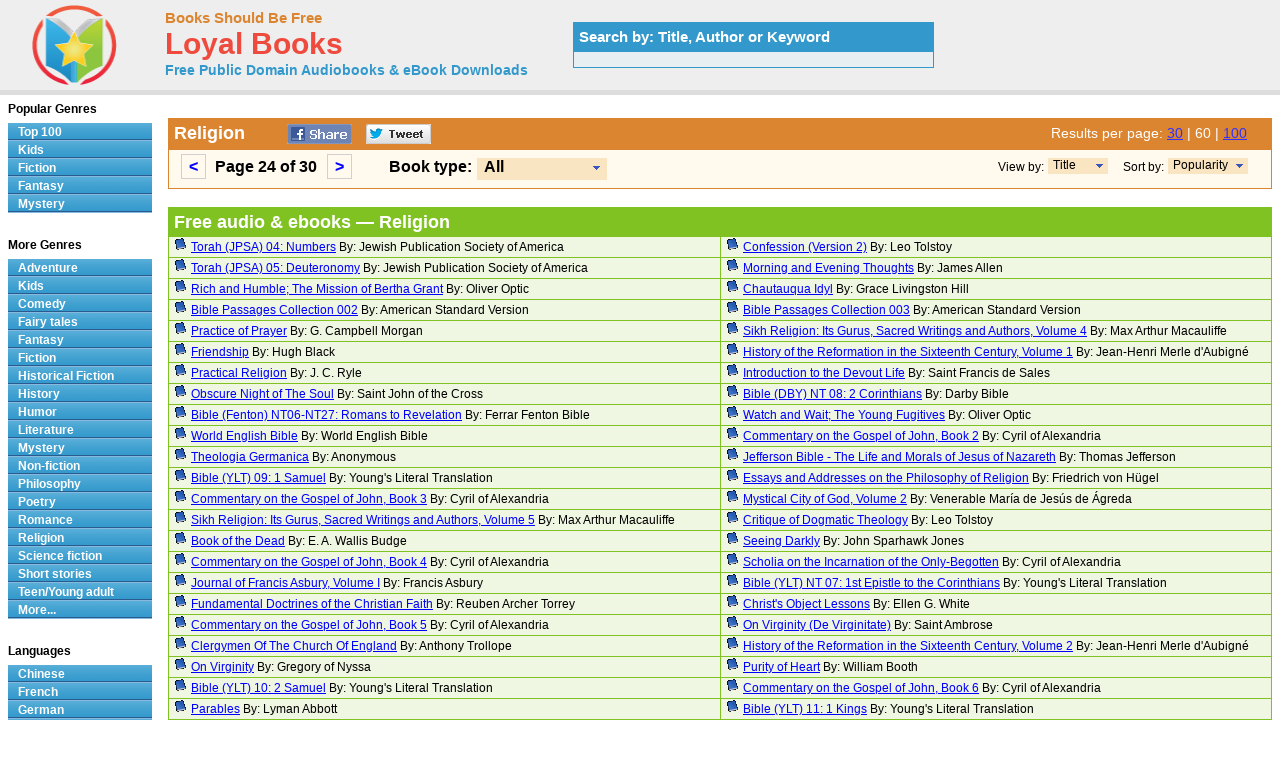

--- FILE ---
content_type: text/html; charset=UTF-8
request_url: http://www.loyalbooks.com/genre/Religion?type=all&results=60&page=24
body_size: 6494
content:
<!DOCTYPE HTML PUBLIC "-//W3C//DTD HTML 4.01 Transitional//EN" "http://www.w3.org/TR/html4/loose.dtd">
<html xmlns:og="http://opengraphprotocol.org/schema/" xmlns:fb="http://ogp.me/ns/fb#"> 
<head>


<meta http-equiv="Content-Type" content="text/html;charset=utf-8">

<title>Religion - Download Audiobooks & eBooks for iPhone, Android, Kindle and more!</title>
<meta name="description" content="Free audio books in genre Religion that you can download in mp3, iPod and iTunes format for your portable audio player. Audio previews, convenient categories and excellent search functionality make LoyalBooks.com your best source for free audio books. Download a free audio book for yourself today!">
<meta name="keywords" content="Religion,Religion,Religion audio books,free Religion audio books,free Religion audio book downloads,audio books,free audio books,free audio book downloads,ebooks,mp3,ipod,itunes,books,audio,download,free,adventure,children,comedy,fairy tales,fantasy,fiction,historical fiction,history,humor,literature,mystery,non-fiction,philosophy,poetry,romance,religion,science fiction,short stories,teen,young adult">
<link rel="canonical" href="https://www.loyalbooks.com/genre/Religion?page=24">
<link rel="prev" href="https://www.loyalbooks.com/genre/Religion?page=23">
<link rel="next" href="https://www.loyalbooks.com/genre/Religion?page=25">
<meta name="robots" content="noindex, follow">
<meta property="og:title" content="Religion at LoyalBooks.com">
<meta property="og:type" content="website">
<meta property="fb:app_id" content="130567253662565">
<meta property="og:url" content="https://www.loyalbooks.com/genre/Religion">
<meta property="og:image" content="https://www.loyalbooks.com/image/ui/logo.png">
<meta property="og:site_name" content="Loyal Books">
<link rel="stylesheet" type="text/css" href="/desktop3.css">



</head>
<body>

<!-- Global site tag (gtag.js) - Google Analytics -->
<script async src="https://www.googletagmanager.com/gtag/js?id=UA-819143-4"></script>
<script>
  window.dataLayer = window.dataLayer || [];
  function gtag(){dataLayer.push(arguments);}
  gtag('js', new Date());

  gtag('config', 'UA-819143-4');
</script>

<div id="topsection"><div class="innertube">

<table class="header" border="1" style="width:931px;">
<tr>
<td class="header" width="145px">

<div id="header" style="display:block;"><a href="/" style="text-decoration:none"><img src="/image/ui/logo.png" class="header" alt="LoyalBooks.com logo"></a></div>

</td><td class="header" style="width:425px;">


<a href="/" class="header-name"><font class="header-name">Books Should Be Free</font></a><br>
<a href="/" class="header-name"><font class="header-loyal">Loyal Books</font></a><br>
<a href="/" class="header-sub-name"><font class="header-sub-name">Free Public Domain Audiobooks & eBook Downloads</font></a><br>





</td>

<td class="header" style="width:361px;">


<table style="width:361px;" class="<?php echo header-search-blue ?>" summary="Search for audio books"><tr><th class="header-search-blue">Search by: Title, Author or Keyword </th></tr><tr><td class="header-search-blue"><script>
  (function() {
    var cx = '003017802411926626169:x3dul6qfjls';
    var gcse = document.createElement('script');
    gcse.type = 'text/javascript';
    gcse.async = true;
    gcse.src = 'https://cse.google.com/cse.js?cx=' + cx;
    var s = document.getElementsByTagName('script')[0];
    s.parentNode.insertBefore(gcse, s);
  })();
</script>


<gcse:searchbox-only resultsUrl="/search"></gcse:searchbox-only>

</td></tr></table>
</td>
</tr>
</table>

</div></div>
<div id="contentwrapper"><div id="contentcolumn"><div class="innertube">
<br><table class="genre-title" summary="Title"><tr><th class="genre-title"><div style="float:left; padding-right:35px;"><h1>Religion</h1></div>


<a href="https://www.facebook.com/sharer/sharer.php?u=https%3A%2F%2Fwww.loyalbooks.com%2Fgenre%2FReligion%3Fpage%3D24" target="_blank">
<div class="s-desktop s-share" id="share-facebook"></div></a>

<a href="https://twitter.com/intent/tweet?url=https%3A%2F%2Fwww.loyalbooks.com%2Fgenre%2FReligion%3Fpage%3D24" target="_blank" >
<div class="s-desktop s-share" id="share-twitter"></div></a>


<div style="float:right; min-width:215px">

<font class="results">
Results per page:

<a href="/genre/Religion?type=all&page=44" class="results">30</a> | <font class="results-selected">60</font> | <a href="/genre/Religion?type=all&results=100&page=14" class="results">100</a></font><div></th></tr>

<tr><td class="genre-title">
<div class="result-pages"><div style="float:left; padding-right:30px;">
<ul style="display: inline;"><li><a href="/genre/Religion?type=all&results=60&page=23"><</a></li>
Page 24 of 30&nbsp;
<li><a href="/genre/Religion?type=all&results=60&page=25">></a></li>
</ul></div></div>

<div id="ie6"><div style="float:left; font-size:16px;">Book type: </div>
<div style="float:left; min-width:180px; padding-left:5px">
<ul id="dropmenu">
<li class="dm-b"><a class="dm-b"><span class="dm"><button class="type">All</button></span></a><ul>
<li class="dm-b"><a href="/genre/Religion?results=60" class="dm-b">Audio Books</a></li>
<li class="dm-b"><a href="/genre/Religion?type=ebook&results=60" class="dm-b">eBooks</a></li></ul>
</li></ul></div>


<div style="float:right; padding-right:15px;">
<ul id="dropmenu">
<li class="dm-s"><a class="dm-s"><span class="dm"><button class="sort">Popularity</button></span></a><ul>
<li class="dm-s"><a href="/genre/Religion?type=all&sort=alphabet&results=60&page=24" class="dm-s">Alphabetic</a></li></ul>
</li></ul></div>
<div style="float:right; padding-right:4px; font-size:12px; font-weight:normal;">Sort by: </div>


<div style="float:right; padding-right:15px;">
<ul id="dropmenu">
<li class="dm-s2"><a class="dm-s"><span class="dm"><button class="view">Title</button></span></a><ul>
<li class="dm-s2"><a href="/genre/Religion?type=all&view=author&results=60&page=24" class="dm-s">Author</a></li></ul>
</li></ul></div>
<div style="float:right; padding-right:4px; font-size:12px; font-weight:normal;">View by: </div>


</div>
</td></tr></table><br>


<table class="layout3" summary="Audio books">
<tr><th class="layout3" colspan="2"><h1>Free audio & ebooks &#8212; Religion</h1></th></tr><tr>
<td class="layout3"width="50%" valign="top">
<a href="/book/torah-jpsa-04-numbers-by-jewish-publication-society-of-america" class="s-left">
<div class="s-desktop" id="bullet"></div></a>
<div class="s-left"><a href="/book/torah-jpsa-04-numbers-by-jewish-publication-society-of-america">
Torah (JPSA) 04: Numbers</a> By: Jewish Publication Society of America</div>
</td>
<td class="layout3"width="50%" valign="top">
<a href="/book/a-confession-version-2-by-leo-tolstoy" class="s-left">
<div class="s-desktop" id="bullet"></div></a>
<div class="s-left"><a href="/book/a-confession-version-2-by-leo-tolstoy">
Confession (Version 2)</a> By: Leo Tolstoy</div>
</td>
</tr>
<tr>
<td class="layout3"width="50%" valign="top">
<a href="/book/the-torah-jpsa-05-deuteronomy-by-jewish-publication-society-of-america" class="s-left">
<div class="s-desktop" id="bullet"></div></a>
<div class="s-left"><a href="/book/the-torah-jpsa-05-deuteronomy-by-jewish-publication-society-of-america">
Torah (JPSA) 05: Deuteronomy</a> By: Jewish Publication Society of America</div>
</td>
<td class="layout3"width="50%" valign="top">
<a href="/book/morning-and-evening-thoughts-by-james-allen" class="s-left">
<div class="s-desktop" id="bullet"></div></a>
<div class="s-left"><a href="/book/morning-and-evening-thoughts-by-james-allen">
Morning and Evening Thoughts</a> By: James Allen</div>
</td>
</tr>
<tr>
<td class="layout3"width="50%" valign="top">
<a href="/book/rich-and-humble-by-william-taylor-adams" class="s-left">
<div class="s-desktop" id="bullet"></div></a>
<div class="s-left"><a href="/book/rich-and-humble-by-william-taylor-adams">
Rich and Humble; The Mission of Bertha Grant</a> By: Oliver Optic</div>
</td>
<td class="layout3"width="50%" valign="top">
<a href="/book/a-chautauqua-idyl-by-grace-livingston-hill" class="s-left">
<div class="s-desktop" id="bullet"></div></a>
<div class="s-left"><a href="/book/a-chautauqua-idyl-by-grace-livingston-hill">
Chautauqua Idyl</a> By: Grace Livingston Hill</div>
</td>
</tr>
<tr>
<td class="layout3"width="50%" valign="top">
<a href="/book/bible-passages-collection-002" class="s-left">
<div class="s-desktop" id="bullet"></div></a>
<div class="s-left"><a href="/book/bible-passages-collection-002">
Bible Passages Collection 002</a> By: American Standard Version</div>
</td>
<td class="layout3"width="50%" valign="top">
<a href="/book/bible-passages-collection-003" class="s-left">
<div class="s-desktop" id="bullet"></div></a>
<div class="s-left"><a href="/book/bible-passages-collection-003">
Bible Passages Collection 003</a> By: American Standard Version</div>
</td>
</tr>
<tr>
<td class="layout3"width="50%" valign="top">
<a href="/book/the-practice-of-prayer-by-g-campbell-morgan" class="s-left">
<div class="s-desktop" id="bullet"></div></a>
<div class="s-left"><a href="/book/the-practice-of-prayer-by-g-campbell-morgan">
Practice of Prayer</a> By: G. Campbell Morgan</div>
</td>
<td class="layout3"width="50%" valign="top">
<a href="/book/the-sikh-religion-vol-4-by-max-arthur-macauliffe" class="s-left">
<div class="s-desktop" id="bullet"></div></a>
<div class="s-left"><a href="/book/the-sikh-religion-vol-4-by-max-arthur-macauliffe">
Sikh Religion: Its Gurus, Sacred Writings and Authors, Volume 4</a> By:  Max Arthur Macauliffe</div>
</td>
</tr>
<tr>
<td class="layout3"width="50%" valign="top">
<a href="/book/Friendship-by-Hugh-Black" class="s-left">
<div class="s-desktop" id="bullet"></div></a>
<div class="s-left"><a href="/book/Friendship-by-Hugh-Black">
Friendship</a> By: Hugh Black</div>
</td>
<td class="layout3"width="50%" valign="top">
<a href="/book/history-of-the-reformation-in-the-sixteenth-century-volume-1-by-jean-henri-merle-daubigne" class="s-left">
<div class="s-desktop" id="bullet"></div></a>
<div class="s-left"><a href="/book/history-of-the-reformation-in-the-sixteenth-century-volume-1-by-jean-henri-merle-daubigne">
History of the Reformation in the Sixteenth Century, Volume 1</a> By: Jean-Henri Merle d'Aubigné</div>
</td>
</tr>
<tr>
<td class="layout3"width="50%" valign="top">
<a href="/book/practical-religion-by-j-c-ryle" class="s-left">
<div class="s-desktop" id="bullet"></div></a>
<div class="s-left"><a href="/book/practical-religion-by-j-c-ryle">
Practical Religion</a> By: J. C. Ryle</div>
</td>
<td class="layout3"width="50%" valign="top">
<a href="/book/introduction-to-the-devout-life-by-saint-francis-de-sales" class="s-left">
<div class="s-desktop" id="bullet"></div></a>
<div class="s-left"><a href="/book/introduction-to-the-devout-life-by-saint-francis-de-sales">
Introduction to the Devout Life</a> By: Saint Francis de Sales</div>
</td>
</tr>
<tr>
<td class="layout3"width="50%" valign="top">
<a href="/book/the-obscure-night-of-the-soul-by-saint-john-of-the-cross" class="s-left">
<div class="s-desktop" id="bullet"></div></a>
<div class="s-left"><a href="/book/the-obscure-night-of-the-soul-by-saint-john-of-the-cross">
Obscure Night of The Soul</a> By: Saint John of the Cross</div>
</td>
<td class="layout3"width="50%" valign="top">
<a href="/book/bible-darby-nt-08-2-corinthians-by-darby-bible" class="s-left">
<div class="s-desktop" id="bullet"></div></a>
<div class="s-left"><a href="/book/bible-darby-nt-08-2-corinthians-by-darby-bible">
Bible (DBY) NT 08: 2 Corinthians</a> By: Darby Bible</div>
</td>
</tr>
<tr>
<td class="layout3"width="50%" valign="top">
<a href="/book/the-romans-to-revelation-by-ferrar-fenton-bible" class="s-left">
<div class="s-desktop" id="bullet"></div></a>
<div class="s-left"><a href="/book/the-romans-to-revelation-by-ferrar-fenton-bible">
Bible (Fenton) NT06-NT27: Romans to Revelation</a> By: Ferrar Fenton Bible</div>
</td>
<td class="layout3"width="50%" valign="top">
<a href="/book/watch-and-wait-the-young-fugitives-by-william-taylor-adams" class="s-left">
<div class="s-desktop" id="bullet"></div></a>
<div class="s-left"><a href="/book/watch-and-wait-the-young-fugitives-by-william-taylor-adams">
Watch and Wait; The Young Fugitives</a> By: Oliver Optic</div>
</td>
</tr>
<tr>
<td class="layout3"width="50%" valign="top">
<a href="/book/world-english-bible-complete" class="s-left">
<div class="s-desktop" id="bullet"></div></a>
<div class="s-left"><a href="/book/world-english-bible-complete">
World English Bible</a> By: World English Bible</div>
</td>
<td class="layout3"width="50%" valign="top">
<a href="/book/commentary-on-the-gospel-of-john-book-2-by-cyril-of-alexandria" class="s-left">
<div class="s-desktop" id="bullet"></div></a>
<div class="s-left"><a href="/book/commentary-on-the-gospel-of-john-book-2-by-cyril-of-alexandria">
Commentary on the Gospel of John, Book 2</a> By: Cyril of Alexandria</div>
</td>
</tr>
<tr>
<td class="layout3"width="50%" valign="top">
<a href="/book/theologia-germanica-by-anonymous" class="s-left">
<div class="s-desktop" id="bullet"></div></a>
<div class="s-left"><a href="/book/theologia-germanica-by-anonymous">
Theologia Germanica</a> By: Anonymous</div>
</td>
<td class="layout3"width="50%" valign="top">
<a href="/book/the-jefferson-bible-the-life-and-morals-of-jesus-of-nazareth-by-thomas-jefferson" class="s-left">
<div class="s-desktop" id="bullet"></div></a>
<div class="s-left"><a href="/book/the-jefferson-bible-the-life-and-morals-of-jesus-of-nazareth-by-thomas-jefferson">
Jefferson Bible - The Life and Morals of Jesus of Nazareth</a> By: Thomas Jefferson</div>
</td>
</tr>
<tr>
<td class="layout3"width="50%" valign="top">
<a href="/book/bible-ylt-09-1-samuel-by-youngs-literal-translation" class="s-left">
<div class="s-desktop" id="bullet"></div></a>
<div class="s-left"><a href="/book/bible-ylt-09-1-samuel-by-youngs-literal-translation">
Bible (YLT) 09: 1 Samuel</a> By: Young's Literal Translation</div>
</td>
<td class="layout3"width="50%" valign="top">
<a href="/book/essays-and-addresses-on-the-philosophy-of-religion-by-friedrich-von-huegel" class="s-left">
<div class="s-desktop" id="bullet"></div></a>
<div class="s-left"><a href="/book/essays-and-addresses-on-the-philosophy-of-religion-by-friedrich-von-huegel">
Essays and Addresses on the Philosophy of Religion</a> By: Friedrich von Hügel</div>
</td>
</tr>
<tr>
<td class="layout3"width="50%" valign="top">
<a href="/book/commentary-on-the-gospel-of-john-book-3-by-cyril-of-alexandria" class="s-left">
<div class="s-desktop" id="bullet"></div></a>
<div class="s-left"><a href="/book/commentary-on-the-gospel-of-john-book-3-by-cyril-of-alexandria">
Commentary on the Gospel of John, Book 3</a> By: Cyril of Alexandria</div>
</td>
<td class="layout3"width="50%" valign="top">
<a href="/book/mystical-city-of-god-volume-2-by-venerable-maria-de-jesus-de-agreda" class="s-left">
<div class="s-desktop" id="bullet"></div></a>
<div class="s-left"><a href="/book/mystical-city-of-god-volume-2-by-venerable-maria-de-jesus-de-agreda">
Mystical City of God, Volume 2</a> By: Venerable María de Jesús de Ágreda</div>
</td>
</tr>
<tr>
<td class="layout3"width="50%" valign="top">
<a href="/book/the-sikh-religion-volume-5-by-max-arthur-macauliffe" class="s-left">
<div class="s-desktop" id="bullet"></div></a>
<div class="s-left"><a href="/book/the-sikh-religion-volume-5-by-max-arthur-macauliffe">
Sikh Religion: Its Gurus, Sacred Writings and Authors, Volume 5</a> By:  Max Arthur Macauliffe</div>
</td>
<td class="layout3"width="50%" valign="top">
<a href="/book/the-critique-of-dogmatic-theology-by-leo-tolstoy" class="s-left">
<div class="s-desktop" id="bullet"></div></a>
<div class="s-left"><a href="/book/the-critique-of-dogmatic-theology-by-leo-tolstoy">
Critique of Dogmatic Theology</a> By: Leo Tolstoy</div>
</td>
</tr>
<tr>
<td class="layout3"width="50%" valign="top">
<a href="/book/the-book-of-the-dead-by-e-a-wallis-budge" class="s-left">
<div class="s-desktop" id="bullet"></div></a>
<div class="s-left"><a href="/book/the-book-of-the-dead-by-e-a-wallis-budge">
Book of the Dead</a> By: E. A. Wallis Budge</div>
</td>
<td class="layout3"width="50%" valign="top">
<a href="/book/seeing-darkly-by-john-sparhawk-jones" class="s-left">
<div class="s-desktop" id="bullet"></div></a>
<div class="s-left"><a href="/book/seeing-darkly-by-john-sparhawk-jones">
Seeing Darkly</a> By: John Sparhawk Jones</div>
</td>
</tr>
<tr>
<td class="layout3"width="50%" valign="top">
<a href="/book/commentary-on-the-gospel-of-john-book-4-by-cyril-of-alexandria" class="s-left">
<div class="s-desktop" id="bullet"></div></a>
<div class="s-left"><a href="/book/commentary-on-the-gospel-of-john-book-4-by-cyril-of-alexandria">
Commentary on the Gospel of John, Book 4</a> By: Cyril of Alexandria</div>
</td>
<td class="layout3"width="50%" valign="top">
<a href="/book/scholia-on-the-incarnation-of-the-only-begotten-by-cyril-of-alexandria" class="s-left">
<div class="s-desktop" id="bullet"></div></a>
<div class="s-left"><a href="/book/scholia-on-the-incarnation-of-the-only-begotten-by-cyril-of-alexandria">
Scholia on the Incarnation of the Only-Begotten</a> By: Cyril of Alexandria</div>
</td>
</tr>
<tr>
<td class="layout3"width="50%" valign="top">
<a href="/book/journal-of-francis-asbury-volume-i-by-francis-asbury" class="s-left">
<div class="s-desktop" id="bullet"></div></a>
<div class="s-left"><a href="/book/journal-of-francis-asbury-volume-i-by-francis-asbury">
Journal of Francis Asbury, Volume I</a> By: Francis Asbury</div>
</td>
<td class="layout3"width="50%" valign="top">
<a href="/book/1st-corinthians-youngs-literal-translation" class="s-left">
<div class="s-desktop" id="bullet"></div></a>
<div class="s-left"><a href="/book/1st-corinthians-youngs-literal-translation">
Bible (YLT) NT 07: 1st Epistle to the Corinthians</a> By: Young's Literal Translation</div>
</td>
</tr>
<tr>
<td class="layout3"width="50%" valign="top">
<a href="/book/the-fundamental-doctrines-of-the-christian-faith-by-reuben-archer-torrey" class="s-left">
<div class="s-desktop" id="bullet"></div></a>
<div class="s-left"><a href="/book/the-fundamental-doctrines-of-the-christian-faith-by-reuben-archer-torrey">
Fundamental Doctrines of the Christian Faith</a> By: Reuben Archer Torrey</div>
</td>
<td class="layout3"width="50%" valign="top">
<a href="/book/christs-object-lessons-by-ellen-g-white" class="s-left">
<div class="s-desktop" id="bullet"></div></a>
<div class="s-left"><a href="/book/christs-object-lessons-by-ellen-g-white">
Christ's Object Lessons</a> By: Ellen G. White</div>
</td>
</tr>
<tr>
<td class="layout3"width="50%" valign="top">
<a href="/book/commentary-on-the-gospel-of-john-book-5-by-cyril-of-alexandria" class="s-left">
<div class="s-desktop" id="bullet"></div></a>
<div class="s-left"><a href="/book/commentary-on-the-gospel-of-john-book-5-by-cyril-of-alexandria">
Commentary on the Gospel of John, Book 5</a> By: Cyril of Alexandria</div>
</td>
<td class="layout3"width="50%" valign="top">
<a href="/book/on-virginity-de-virginitate-by-saint-ambrose" class="s-left">
<div class="s-desktop" id="bullet"></div></a>
<div class="s-left"><a href="/book/on-virginity-de-virginitate-by-saint-ambrose">
On Virginity (De Virginitate)</a> By:  Saint Ambrose</div>
</td>
</tr>
<tr>
<td class="layout3"width="50%" valign="top">
<a href="/book/clergymen-of-the-church-of-england-by-anthony-trollope" class="s-left">
<div class="s-desktop" id="bullet"></div></a>
<div class="s-left"><a href="/book/clergymen-of-the-church-of-england-by-anthony-trollope">
Clergymen Of The Church Of England</a> By: Anthony Trollope</div>
</td>
<td class="layout3"width="50%" valign="top">
<a href="/book/history-of-the-reformation-vol-2-by-jean-henri-merle-daubigne" class="s-left">
<div class="s-desktop" id="bullet"></div></a>
<div class="s-left"><a href="/book/history-of-the-reformation-vol-2-by-jean-henri-merle-daubigne">
History of the Reformation in the Sixteenth Century, Volume 2</a> By: Jean-Henri Merle d'Aubigné</div>
</td>
</tr>
<tr>
<td class="layout3"width="50%" valign="top">
<a href="/book/on-virginity-by-gregory-of-nyssa" class="s-left">
<div class="s-desktop" id="bullet"></div></a>
<div class="s-left"><a href="/book/on-virginity-by-gregory-of-nyssa">
On Virginity</a> By: Gregory of Nyssa</div>
</td>
<td class="layout3"width="50%" valign="top">
<a href="/book/purity-of-heart-by-william-booth" class="s-left">
<div class="s-desktop" id="bullet"></div></a>
<div class="s-left"><a href="/book/purity-of-heart-by-william-booth">
Purity of Heart</a> By: William Booth</div>
</td>
</tr>
<tr>
<td class="layout3"width="50%" valign="top">
<a href="/book/2-samuel-ylt" class="s-left">
<div class="s-desktop" id="bullet"></div></a>
<div class="s-left"><a href="/book/2-samuel-ylt">
Bible (YLT) 10: 2 Samuel</a> By: Young's Literal Translation</div>
</td>
<td class="layout3"width="50%" valign="top">
<a href="/book/commentary-on-the-gospel-of-john-book-6-by-cyril-of-alexandria" class="s-left">
<div class="s-desktop" id="bullet"></div></a>
<div class="s-left"><a href="/book/commentary-on-the-gospel-of-john-book-6-by-cyril-of-alexandria">
Commentary on the Gospel of John, Book 6</a> By: Cyril of Alexandria</div>
</td>
</tr>
<tr>
<td class="layout3"width="50%" valign="top">
<a href="/book/the-parables-by-lyman-abbott" class="s-left">
<div class="s-desktop" id="bullet"></div></a>
<div class="s-left"><a href="/book/the-parables-by-lyman-abbott">
Parables</a> By: Lyman Abbott</div>
</td>
<td class="layout3"width="50%" valign="top">
<a href="/book/bible-ylt-11-1-kings-by-robert-young" class="s-left">
<div class="s-desktop" id="bullet"></div></a>
<div class="s-left"><a href="/book/bible-ylt-11-1-kings-by-robert-young">
Bible (YLT) 11: 1 Kings</a> By: Young's Literal Translation</div>
</td>
</tr>
<tr>
<td class="layout3"width="50%" valign="top">
<a href="/book/the-worlds-story-volume-ii-india-persia-mesopotamia-and-palestine-by-eva-march-tappan" class="s-left">
<div class="s-desktop" id="bullet"></div></a>
<div class="s-left"><a href="/book/the-worlds-story-volume-ii-india-persia-mesopotamia-and-palestine-by-eva-march-tappan">
World’s Story Volume II: India, Persia, Mesopotamia and Palestine</a> By: Eva March Tappan</div>
</td>
<td class="layout3"width="50%" valign="top">
<a href="/book/heart-talks-on-holiness-by-samuel-logan-brengle" class="s-left">
<div class="s-desktop" id="bullet"></div></a>
<div class="s-left"><a href="/book/heart-talks-on-holiness-by-samuel-logan-brengle">
Heart Talks on Holiness</a> By: Samuel Logan Brengle</div>
</td>
</tr>
<tr>
<td class="layout3"width="50%" valign="top">
<a href="/book/commentary-on-the-gospel-of-john-book-7-by-cyril-of-alexandria" class="s-left">
<div class="s-desktop" id="bullet"></div></a>
<div class="s-left"><a href="/book/commentary-on-the-gospel-of-john-book-7-by-cyril-of-alexandria">
Commentary on the Gospel of John, Book 7</a> By: Cyril of Alexandria</div>
</td>
<td class="layout3"width="50%" valign="top">
<a href="/book/neviim-jpsa-06-joshua-by-jewish-publication-society-of-america" class="s-left">
<div class="s-desktop" id="bullet"></div></a>
<div class="s-left"><a href="/book/neviim-jpsa-06-joshua-by-jewish-publication-society-of-america">
Nevi'im (JPSA) 06: Joshua</a> By: Jewish Publication Society of America</div>
</td>
</tr>
<tr>
<td class="layout3"width="50%" valign="top">
<a href="/book/the-pilgrimage-of-etheria-by-etheria" class="s-left">
<div class="s-desktop" id="bullet"></div></a>
<div class="s-left"><a href="/book/the-pilgrimage-of-etheria-by-etheria">
Pilgrimage Of Etheria</a> By: Etheria</div>
</td>
<td class="layout3"width="50%" valign="top">
<a href="/book/of-holy-virginity-by-saint-augustine-of-hippo" class="s-left">
<div class="s-desktop" id="bullet"></div></a>
<div class="s-left"><a href="/book/of-holy-virginity-by-saint-augustine-of-hippo">
Of Holy Virginity</a> By: Saint Augustine of Hippo</div>
</td>
</tr>
<tr>
<td class="layout3"width="50%" valign="top">
<a href="/book/commentary-on-the-gospel-of-john-book-8-by-cyril-of-alexandria" class="s-left">
<div class="s-desktop" id="bullet"></div></a>
<div class="s-left"><a href="/book/commentary-on-the-gospel-of-john-book-8-by-cyril-of-alexandria">
Commentary on the Gospel of John, Book 8</a> By: Cyril of Alexandria</div>
</td>
<td class="layout3"width="50%" valign="top">
<a href="/book/the-worlds-story-volume-iii-egypt-africa-and-arabia-by-eva-march-tappan" class="s-left">
<div class="s-desktop" id="bullet"></div></a>
<div class="s-left"><a href="/book/the-worlds-story-volume-iii-egypt-africa-and-arabia-by-eva-march-tappan">
World’s Story Volume III: Egypt, Africa and Arabia</a> By: Eva March Tappan</div>
</td>
</tr>
<tr>
<td class="layout3"width="50%" valign="top">
<a href="/book/the-life-of-rev-henry-martyn-by-john-hall" class="s-left">
<div class="s-desktop" id="bullet"></div></a>
<div class="s-left"><a href="/book/the-life-of-rev-henry-martyn-by-john-hall">
Life of Rev. Henry Martyn</a> By: John Hall</div>
</td>
<td class="layout3"width="50%" valign="top">
<a href="/book/commentary-on-the-gospel-of-john-book-9-by-cyril-of-alexandria" class="s-left">
<div class="s-desktop" id="bullet"></div></a>
<div class="s-left"><a href="/book/commentary-on-the-gospel-of-john-book-9-by-cyril-of-alexandria">
Commentary on the Gospel of John, Book 9</a> By: Cyril of Alexandria</div>
</td>
</tr>
<tr>
<td class="layout3"width="50%" valign="top">
<a href="/book/the-freedom-of-the-will-by-jonathan-edwards" class="s-left">
<div class="s-desktop" id="bullet"></div></a>
<div class="s-left"><a href="/book/the-freedom-of-the-will-by-jonathan-edwards">
Freedom of the Will</a> By: Jonathan Edwards</div>
</td>
<td class="layout3"width="50%" valign="top">
<a href="/book/neviim-jpsa-07-judges-by-jewish-publication-society-of-america" class="s-left">
<div class="s-desktop" id="bullet"></div></a>
<div class="s-left"><a href="/book/neviim-jpsa-07-judges-by-jewish-publication-society-of-america">
Nevi’im (JPSA) 07: Judges</a> By: Jewish Publication Society of America</div>
</td>
</tr>
<tr>
<td class="layout3"width="50%" valign="top">
<a href="/book/bible-ylt-12-2-kings-by-youngs-literal-translation" class="s-left">
<div class="s-desktop" id="bullet"></div></a>
<div class="s-left"><a href="/book/bible-ylt-12-2-kings-by-youngs-literal-translation">
Bible (YLT) 12: 2 Kings</a> By: Young's Literal Translation</div>
</td>
<td class="layout3"width="50%" valign="top">
<a href="/book/the-book-of-enoch" class="s-left">
<div class="s-desktop" id="bullet"></div></a>
<div class="s-left"><a href="/book/the-book-of-enoch">
Book of Enoch</a> By: Unknown</div>
</td>
</tr>
</table><br>




<script async src="//pagead2.googlesyndication.com/pagead/js/adsbygoogle.js"></script>
<!-- BSBF-r Footer Horizontal -->
<ins class="adsbygoogle"
     style="display:block"
     data-ad-client="ca-pub-5879764092668092"
     data-ad-slot="7252049678"
     data-ad-format="horizontal"></ins>
<script>
(adsbygoogle = window.adsbygoogle || []).push({});
</script>


<p><table class="genre-title"><tr><td class="genre-title"><div class="result-pages">
Page 24 of 30&nbsp&nbsp&nbsp
<ul style="display: inline;"><li><a href="/genre/Religion?type=all&results=60&page=20">20</a></li> 
<li><a href="/genre/Religion?type=all&results=60&page=21">21</a></li> 
<li><a href="/genre/Religion?type=all&results=60&page=22">22</a></li> 
<li><a href="/genre/Religion?type=all&results=60&page=23">23</a></li> 
<li class="selected"><a>24</a></li> 
<li><a href="/genre/Religion?type=all&results=60&page=25">25</a></li> 
<li><a href="/genre/Religion?type=all&results=60&page=26">26</a></li> 
<li><a href="/genre/Religion?type=all&results=60&page=27">27</a></li> 
<li><a href="/genre/Religion?type=all&results=60&page=28">28</a></li> 
<li><a href="/genre/Religion?type=all&results=60&page=29">29</a></li> 
</ul></div></td></tr></table>

</div></div></div>


<div id="leftcolumn">
<div class="innertube">


<strong>Popular Genres</strong>
<div id="glossymenu">
<ul class="glossymenu">
<li><a href="/Top_100">Top 100</a></li>
<li><a href="/genre/Children">Kids</a></li>
<li><a href="/genre/Fiction">Fiction</a></li>
<li><a href="/genre/Fantasy">Fantasy</a></li>
<li><a href="/genre/Mystery">Mystery</a></li>
</ul>
</div><br>

<strong>More Genres</strong>
<div id="glossymenu">
<ul class="glossymenu">

<li><a href="/genre/Adventure">Adventure</a></li><li><a href="/genre/Children">Kids</a></li><li><a href="/genre/Comedy">Comedy</a></li><li><a href="/genre/Fairy_tales">Fairy tales</a></li><li><a href="/genre/Fantasy">Fantasy</a></li><li><a href="/genre/Fiction">Fiction</a></li><li><a href="/genre/Historical_Fiction">Historical Fiction</a></li><li><a href="/genre/History">History</a></li><li><a href="/genre/Humor">Humor</a></li><li><a href="/genre/Literature">Literature</a></li><li><a href="/genre/Mystery">Mystery</a></li><li><a href="/genre/Non-fiction">Non-fiction</a></li><li><a href="/genre/Philosophy">Philosophy</a></li><li><a href="/genre/Poetry">Poetry</a></li><li><a href="/genre/Romance">Romance</a></li><li><a href="/genre/Religion">Religion</a></li><li><a href="/genre/Science_fiction">Science fiction</a></li><li><a href="/genre/Short_stories">Short stories</a></li><li><a href="/genre/Teen_Young_adult">Teen/Young adult</a></li><li><a href="/genre-menu">More...</a></li></ul>
</div><br>

<strong>Languages</strong>
<div id="glossymenu">
<ul class="glossymenu">
<li><a href="/language/Chinese">Chinese</a></li><li><a href="/language/French">French</a></li>
<li><a href="/language/German">German</a></li>
<li><a href="/language/Italian">Italian</a></li>
<li><a href="/language/Japanese">Japanese</a></li>
<li><a href="/language/Spanish">Spanish</a></li>
<li><a href="/language-menu">More...</a></li>
</ul>
</div><br>

<strong>Paid Books</strong>
<div id="glossymenu">
<ul class="glossymenu">
<li><a href="/paid">Best Sellers</a></li>
<li><a href="/paid?tag=kids" rel="nofollow">Kid's Books</a></li>
<li><a href="/paid?tag=opera" rel="nofollow">Oprah's Book Club</a></li>
<li><a href="/paid?tag=business" rel="nofollow">Business</a></li>
</ul>
</div>


</div></div>


<div id="footer">


<footer class="footer">

<div class="f-box">
	<ul class="f-ul">
			<li class="f-social f-social-m1">
								<a href="https://www.facebook.com/MyLoyalBooks" target="_blank">
					<div class="s-desktop" id="facebook"></div>
				</a>
			</li>
			<li class="f-social f-social-m1">
				<a href="https://twitter.com/LoyalBooks" target="_blank">
					<div class="s-desktop" id="twitter"></div>
				</a>
			</li>
						<li class="f-social f-social-m2">
				<a href="mailto:?subject=3000%20Free%20Audio%20Books%20%26%20eBooks&body=Check%20out%20the%20free%20books%20at%20this%20site%3A%0A%0Ahttps%3A%2F%2Fwww.loyalbooks.com%2Fgenre%2FReligion%3Fpage%3D24" target="_blank">
					<div class="s-desktop" id="email"></div>
				</a>
			</li>
			<li class="f-social-clear">&copy;2026 Loyal Books | <a href="/about">About</a> | <a href="/privacy">Privacy</a></li>
	</ul>
</div>




<div class="f-box">
	<ul class="f-ul">
		<li class="f-title-small"><a href="/articles/">Articles</a></li>
		<li class="f-title-small"><a href="/app">Android & iPhone App</a></li>
				<li>
			<div class="f-mobile">
						<form action="" method="post" style="height: 25px;"> 
			<input type="hidden" name="isMobile" value="1">
			<input type="submit" class="mobileview" style="cursor: pointer;" value="Mobile View">
			</form>
		</div>
		</li>
	</ul>
</div>


</footer>

</div>
</body>
</html>

--- FILE ---
content_type: text/html; charset=utf-8
request_url: https://www.google.com/recaptcha/api2/aframe
body_size: 266
content:
<!DOCTYPE HTML><html><head><meta http-equiv="content-type" content="text/html; charset=UTF-8"></head><body><script nonce="Z8o16w20syHgVYPd9vpaEA">/** Anti-fraud and anti-abuse applications only. See google.com/recaptcha */ try{var clients={'sodar':'https://pagead2.googlesyndication.com/pagead/sodar?'};window.addEventListener("message",function(a){try{if(a.source===window.parent){var b=JSON.parse(a.data);var c=clients[b['id']];if(c){var d=document.createElement('img');d.src=c+b['params']+'&rc='+(localStorage.getItem("rc::a")?sessionStorage.getItem("rc::b"):"");window.document.body.appendChild(d);sessionStorage.setItem("rc::e",parseInt(sessionStorage.getItem("rc::e")||0)+1);localStorage.setItem("rc::h",'1768992430016');}}}catch(b){}});window.parent.postMessage("_grecaptcha_ready", "*");}catch(b){}</script></body></html>